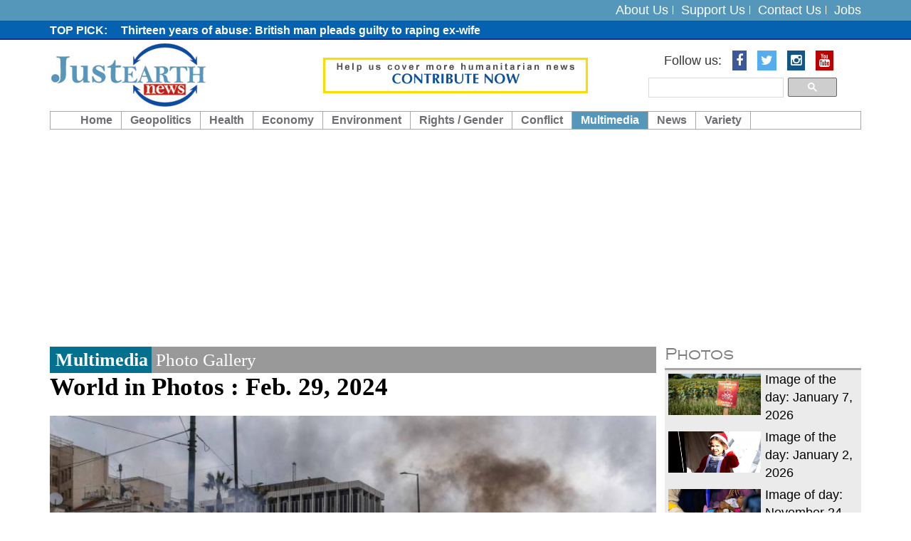

--- FILE ---
content_type: text/html; charset=UTF-8
request_url: https://justearthnews.com/photo-gallery/tag/Jerusalem
body_size: 7001
content:
<!DOCTYPE html> <html lang="en"> <head> <meta http-equiv="Content-Type" content="text/html; charset=utf-8" /> <meta http-equiv="X-UA-Compatible" content="IE=edge"> <meta name="viewport" content="width=device-width, initial-scale=1"> <meta name="description" content="A humanitarian news hub exclusively covering news related to our livelihood on the pressing global issues" /> <meta name="keywords" content="earth, planet, new earth, China aggression, Pakistan terrorism, Islamic Terrorism, LGBT, Conflict Zones Climatic Change" /> <meta name="author" content="JustEarthNews"> <meta name="robots" content="index, follow"> <title>Photo Gallery</title> <link rel="shortcut icon" href="https://justearthnews.com/assets/images/favicon.ico"> <meta property="og:title" content="Photo Gallery"> <meta property="fb:app_id" content=""> <meta property="fb:admins" content=""> <meta property="og:locale" content="en_US"> <meta property="og:description" content="A humanitarian news hub exclusively covering news related to our livelihood on the pressing global issues"> <meta property="og:type" content="article"> <meta property="og:image" content="https://justearthnews.com/assets/images/logo.jpg"> <meta property="og:image:width" content="600"> <meta property="og:image:height" content="315"> <meta property="og:site_name" content="JustEarthNews"> <meta property="og:url" content="https://justearthnews.com/photo-gallery/tag/Jerusalem"> <meta property="article:publisher" content="JustEarthNews"> <meta name="news_keywords" content=""/> <meta name="twitter:card" content="summary_large_image"> <meta name="twitter:image:src" content="https://justearthnews.com/assets/images/logo.jpg"> <meta name="twitter:description" content="A humanitarian news hub exclusively covering news related to our livelihood on the pressing global issues"> <meta name="twitter:title" content="Photo Gallery"> <meta name="twitter:url" content="https://justearthnews.com/photo-gallery/tag/Jerusalem"> <meta name="twitter:site" content="@justearthnews"> <meta name="twitter:creator" content="@justearthnews"> <meta name="twitter:site:id" content="@justearthnews"> <!-- DNS prefetch for performance optimization --> <link rel="dns-prefetch" href="https://www.justearthnews.com"> <!-- Bootstrap core CSS --> <link async href="https://justearthnews.com/assets/css/bootstrap.css" rel="stylesheet"> <!-- Add custom CSS here --> <link async href="https://justearthnews.com/assets/css/modern-business.css" rel="stylesheet"> <link async href="https://justearthnews.com/assets/css/font-awesome.min.css" rel="stylesheet"> <link async href="https://justearthnews.com/assets/css/mobile-menu.css" rel="stylesheet"> <script>
            var VPATH = 'https://justearthnews.com/';
        </script> <script type="text/javascript" src="//platform-api.sharethis.com/js/sharethis.js#property=58babbd7d98bbe0011b9f8a5&product=sticky-share-buttons"></script> <script src="https://cdn.onesignal.com/sdks/OneSignalSDK.js" async=""></script> <script>
		  var OneSignal = window.OneSignal || [];
		  OneSignal.push(function() {
			OneSignal.init({
			  appId: "f4a5488d-dc4b-42a7-a995-8dbf5c810499",
			  autoRegister: true,
			  notifyButton: {
				enable: true,
			  },
			});
		  });
		</script> <script async src="https://pagead2.googlesyndication.com/pagead/js/adsbygoogle.js?client=ca-pub-2899250491928896"
     crossorigin="anonymous"></script> <script>
 (function(i,s,o,g,r,a,m){i['GoogleAnalyticsObject']=r;i[r]=i[r]||function(){
 (i[r].q=i[r].q||[]).push(arguments)},i[r].l=1*new Date();a=s.createElement(o),
 m=s.getElementsByTagName(o)[0];a.async=1;a.src=g;m.parentNode.insertBefore(a,m)
 })(window,document,'script','https://www.google-analytics.com/analytics.js','ga');

 ga('create', 'UA-52641831-1', 'auto');
 ga('send', 'pageview');

</script> </head><body> <div id="fb-root"></div> <script>(function (d, s, id) {
            var js, fjs = d.getElementsByTagName(s)[0];
            if (d.getElementById(id))
                return;
            js = d.createElement(s);
            js.id = id;
            js.src = "//connect.facebook.net/en_GB/sdk.js#xfbml=1&version=v2.8";
            fjs.parentNode.insertBefore(js, fjs);
        }(document, 'script', 'facebook-jssdk'));</script> <header> <div class="header_top"> <div class="container"> <div class="row"> <div class="col-lg-6 col-md-6 col-sm-10 pull-right text-right"> <div class="toplink"> <ul> <li><a href="https://justearthnews.com/cms/about-us">About Us</a></li> <li><a href="https://justearthnews.com/cms/support-us">Support Us</a></li> <li><a href="https://justearthnews.com/cms/contact-us">Contact Us</a></li> <li><a href="https://justearthnews.com/jobs.html">Jobs</a></li> </ul> </div> </div> </div> </div> </div> <div class="news_top"> <div class="container"> <div class="row"> <div class="col-lg-10 col-md-10 col-sm-10"> <div class="news_part"> <ul> <li><a href="https://justearthnews.com/news-details/9365/thirteen-years-of-abuse-british-man-pleads-guilty-to-raping-ex-wife.html">Thirteen years of abuse: British man pleads guilty to raping ex-wife </a></li> <li><a href="https://justearthnews.com/development-details/G/7657/military-alone-can-t-stop-terrorism-pakistani-leader-issues-stark-warning.html">Military alone can&rsquo;t stop terrorism,&rdquo; Pakistani leader issues stark warning </a></li> <li><a href="https://justearthnews.com/development-details/G/7656/skies-on-high-alert-major-airlines-pull-out-of-middle-east-as-iran-war-fear-escalates.html">Skies on high alert: Major airlines pull out of Middle East as Iran war fear escalates </a></li> <li><a href=""></a></li> <li><a href=""></a></li> <li><a href=""></a></li> <li><a href="https://justearthnews.com/news-details/9364/internet-shutdowns-are-exploding-worldwide-un-sounds-the-alarm.html"> Internet shutdowns are exploding worldwide &mdash; UN sounds the alarm </a></li> <li><a href=""></a></li> <li><a href="https://justearthnews.com/development-details/G/7655/peace-board-drama-trump-publicly-pulls-invitation-to-canada-pm-carney.html">Peace board drama: Trump publicly pulls invitation to Canada PM Carney </a></li> <li><a href="https://justearthnews.com/development-details/G/7654/taken-from-his-own-car-how-a-5-year-old-ended-up-in-ice-custody.html">Taken from his own car: How a 5-year-old ended up in ICE custody</a></li> <li><a href="https://justearthnews.com/news-details/9363/after-27-years-and-608-days-in-space-nasa-astronaut-suni-williams-retires.html">After 27 years and 608 days in space, NASA Astronaut Suni Williams retires</a></li> <li><a href="https://justearthnews.com/news-details/9362/embarrassment-for-pakistan-defence-minister-asif-launches-pizza-hut-declared-fraud-by-company.html">Embarrassment for Pakistan: Defence Minister Asif launches &lsquo;Pizza Hut&rsquo; declared fraud by company </a></li> <li><a href=""></a></li> <li><a href="https://justearthnews.com/development-details/G/7653/they-were-going-nuclear-trump-claims-he-halted-india-pakistan-conflict-in-2025.html"> &lsquo;They were going nuclear&rsquo;: Trump claims he halted India-Pakistan conflict in 2025</a></li> <li><a href="https://justearthnews.com/news-details/9361/one-click-total-collapse-moody-s-warns-ai-could-break-global-cyber-defences-by-2026.html">One click, total collapse: Moody&rsquo;s warns AI could break global cyber defences by 2026</a></li> <li><a href=""></a></li> <li><a href="https://justearthnews.com/development-details/G/7652/heading-to-the-us-some-nationals-may-now-need-a-15-000-bond.html">Heading to the US? Some nationals may now need a $15,000 bond </a></li> <li><a href="https://justearthnews.com/news-details/9360/what-happened-at-edc-thailand-tourist-dies-under-mysterious-circumstances.html">What happened at EDC Thailand? Tourist dies under mysterious circumstances</a></li> <li><a href="https://justearthnews.com/development-details/G/7651/645-incidents-71-communal-yunus-breaks-silence-on-minority-attacks-in-bangladesh-in-2025.html">645 incidents, 71 communal: Yunus breaks silence on minority attacks in Bangladesh in 2025</a></li> <li><a href="https://justearthnews.com/development-details/G/7650/us-invites-russian-president-vladimir-putin-to-join-gaza-board-of-peace-know-all-details.html">US invites Russian President Vladimir Putin to join Gaza &lsquo;Board of Peace&rsquo;. Know all details </a></li> <li><a href="https://justearthnews.com/news-details/9359/from-motel-to-crime-hub-indian-origin-couple-among-five-arrested-in-us-sex-and-drug-trafficking-case.html">From Motel to crime hub: Indian-origin couple among five arrested in US sex and drug trafficking case</a></li> <li><a href="https://justearthnews.com/news-details/9358/from-f1-to-football-glory-madrid-to-host-the-2026-laureus-world-sports-awards.html"> From F1 to football glory: Madrid to host the 2026 Laureus World Sports Awards </a></li> <li><a href=""></a></li> <li><a href="https://justearthnews.com/news-details/9357/twenty-four-hours-of-horror-pakistan-s-gul-plaza-fire-kills-14-dozens-still-unaccounted-for.html">Twenty-four hours of horror: Pakistan's Gul Plaza fire kills 14, dozens still unaccounted for</a></li> <li><a href="https://justearthnews.com/news-details/9356/spain-high-speed-train-horror-21-dead-dozens-injured-as-trains-smash-into-each-other.html">Spain high-speed train horror: 21 dead, Dozens injured as trains smash into each other</a></li> </ul> </div> </div> </div> </div> </div> <div class="logo_area"> <div class="container"> <div class="row"> <div class="col-lg-4 col-md-4 col-sm-4"> <div class="logo"> <a href="https://justearthnews.com/" title="JustEarthNews"><img src="https://justearthnews.com/assets/images/logo.png" alt="Just Earth News"></a> </div> </div> <div class="col-lg-4 col-md-4 col-sm-4"> <div class="donate-top"> <a href="https://justearthnews.com/cms/support-us" title="Donate"><img src="https://justearthnews.com/assets/images/donate-top.gif" alt="Donate"></a> </div> </div> <div class="col-lg-4 col-md-4 col-sm-4 pull-right text-right search_top"> <ul class="list-inline socialbtn"> <li>Follow us: </li> <li><a href="https://www.facebook.com/justearthnews/" target="_blank" class="fa fa-facebook"></a></li> <li><a href="https://twitter.com/justearthnews?lang=en" target="_blank" class="fa fa-twitter"></a></li> <li><a href="https://www.instagram.com/justearthnews/?hl=en" target="_blank" class="fa fa-instagram"></a></li> <li><a href="https://www.youtube.com/channel/UCzzrrzbY1wAMN39KhtOfNHg" target="_blank" class="fa fa-youtube"></a></li> </ul> <div class="search_top_go"> <style> .cse .gsc-control-cse, .gsc-control-cse { padding:0px; background:none; border:none; } .gsc-input{ background:none !important;padding-right:4px !important; } .cse .gsc-search-button input.gsc-search-button-v2, input.gsc-search-button-v2 { padding: 6px 11px; } input.gsc-search-button, input.gsc-search-button:hover, input.gsc-search-button:focus { background-color:#4FB3D7; border-color:#4FB3D7; } </style> <script>
						  (function() {
							var cx = '002074720915264208410:79zbnsy756q';
							var gcse = document.createElement('script');
							gcse.type = 'text/javascript';
							gcse.async = true;
							gcse.src = 'https://cse.google.com/cse.js?cx=' + cx;
							var s = document.getElementsByTagName('script')[0];
							s.parentNode.insertBefore(gcse, s);
						  })();
						</script> <gcse:search></gcse:search> </div> </div> </div> </div> </div> <nav class="navbar navbar-inverse custom_navbar_new" role="navigation"> <div class="container"> <div class="navbar-header"> <button type="button" class="navbar-toggle" data-toggle="collapse" data-target=".navbar-ex1-collapse"> <span class="sr-only">Toggle navigation</span> <span class="icon-bar"></span> <span class="icon-bar"></span> <span class="icon-bar"></span> </button> <!-- You'll want to use a responsive image option so this logo looks good on devices - I recommend using something like retina.js (do a quick Google search for it and you'll find it) --> </div> <!-- Collect the nav links, forms, and other content for toggling --> <div class="collapse navbar-collapse navbar-ex1-collapse custom_menu"> <ul class="nav navbar-nav"> <li class="first "><a href="https://justearthnews.com/">Home</a></li> <li class="dropdown "><a href="javascript:void(0);" class="dropdown-toggle" data-toggle="dropdown">Geopolitics</a> <ul class="dropdown-menu"> <li><a href="https://justearthnews.com/development-home/type/G/">Governance/Geopolitics</a></li> </ul> </li> <li class="dropdown "><a href="javascript:void(0);" class="dropdown-toggle" data-toggle="dropdown">Health</a> <ul class="dropdown-menu"> <li><a href="https://justearthnews.com/health-home/type/SH/">State of Health</a></li> </ul> </li> <li class=" "><a href="https://justearthnews.com/economy-home.html">Economy</a></li> <li class="dropdown "><a href="javascript:void(0);" class="dropdown-toggle" data-toggle="dropdown">Environment</a> <ul class="dropdown-menu"> <li><a href="https://justearthnews.com/environment-home/type/E/">Environment / Science</a></li> <li><a href="https://justearthnews.com/environment-home/type/B/">Biodiversity</a></li> <li><a href="https://justearthnews.com/environment-home/type/S/">Sanitation</a></li> <li><a href="https://justearthnews.com/environment-home/type/W/">Water</a></li> <li><a href="https://justearthnews.com/environment-home/type/CC/">Climate Change</a></li> </ul> </li> <li class="dropdown "><a href="javascript:void(0);" class="dropdown-toggle" data-toggle="dropdown">Rights / Gender</a> <ul class="dropdown-menu"> <li><a href="https://justearthnews.com/rights-home/type/HR/">Human Rights</a></li> <li><a href="https://justearthnews.com/rights-home/type/CR/">Child Rights</a></li> <li><a href="https://justearthnews.com/rights-home/type/LGBT/">LGBTQIA</a></li> <li><a href="https://justearthnews.com/rights-home/type/W/">Women</a></li> </ul> </li> <li class="dropdown "><a href="javascript:void(0);" class="dropdown-toggle" data-toggle="dropdown">Conflict</a> <ul class="dropdown-menu"> <li><a href="https://justearthnews.com/people-home/type/HC/">Crisis/Conflict/Terrorism</a></li> </ul> </li> <li class="dropdown active"><a href="javascript:void(0);" class="dropdown-toggle" data-toggle="dropdown">Multimedia</a> <ul class="dropdown-menu"> <li><a href="https://justearthnews.com/photo-gallery.html">Photo Gallery</a></li> <li><a href="https://justearthnews.com/videos.html">Video</a></li> </ul> </li> <li class="dropdown "><a href="javascript:void(0);" class="dropdown-toggle" data-toggle="dropdown">News</a> <ul class="dropdown-menu"> <li><a href="https://justearthnews.com/news-home.html">News</a></li> <li><a href="https://justearthnews.com/live-news-home-main.html">Live News</a></li> </ul> </li> <li class="dropdown "><a href="javascript:void(0);" class="dropdown-toggle" data-toggle="dropdown">Variety</a> <ul class="dropdown-menu"> <li><a href="https://justearthnews.com/variety-home/type/PP/">Purple Patch</a></li> <li><a href="https://justearthnews.com/variety-home/type/CUL/">Culture</a></li> </ul> </li> <!-- <li class="dropdown"> <a href="https://justearthnews.com/" class="dropdown-toggle" data-toggle="dropdown">Portfolio <b class="caret"></b></a> <ul class="dropdown-menu"> <li><a href="portfolio-1-col.html">1 Column Portfolio</a></li> <li><a href="portfolio-2-col.html">2 Column Portfolio</a></li> <li><a href="portfolio-3-col.html">3 Column Portfolio</a></li> <li><a href="portfolio-4-col.html">4 Column Portfolio</a></li> <li><a href="portfolio-item.html">Single Portfolio Item</a></li> </ul> </li> --> </ul> </div><!-- /.navbar-collapse --> </div><!-- /.container --> </nav> </header><main class="cd-main-content"> <!-- body part start --> <div class="body_section"> <div class="container"> <div class="row"> <!-- body left part start --> <div class="col-lg-9 col-md-9 col-sm-9"> <!-- article left part start --> <div class="article_ful_block"> <div class="arthedrrow"><div class="blue">Multimedia</div> Photo Gallery</div> <div class="artheading"> <a href="https://justearthnews.com/photos-details/690/world-in-photos-feb-29-2024.html" title="World in Photos : Feb. 29, 2024">World in Photos : Feb. 29, 2024</a> <p></p> </div> <div class="artclpic "> <a href="https://justearthnews.com/photos-details/690/world-in-photos-feb-29-2024.html"> <img src='https://justearthnews.com/old/postcard_pic/2024/3-1709202995.jpg' loading='lazy' alt='World in Photos : Feb. 29, 2024' title='World in Photos : Feb. 29, 2024' /> </a> </div> <div class="phototxt"> &nbsp; <span class="more"> <a href="https://justearthnews.com/photos-details/690/world-in-photos-feb-29-2024.html" title="World in Photos : Feb. 29, 2024"> more <i class="fa fa-angle-double-right" aria-hidden="true"></i></a> </span> </div> </div> <div class="seccont_part"> <div class="row"> <div class="col-lg-12 col-md-12 col-sm-12"> <div class="seccont"> <div class="artclearea"> <div class="artclearea_lft "> <a href="https://justearthnews.com/photos-details/679/in-image-world-in-photo.html"> <img src='https://justearthnews.com/old/postcard_pic/2023/1-1680704680.jpg' loading='lazy' alt='In image,World in Photo' title='In image,World in Photo' /> </a> </div> <div class="artclearea_right"> <strong> <a href="https://justearthnews.com/photos-details/679/in-image-world-in-photo.html" title="In image,World in Photo"> In image,World in Photo </a> </strong> <p> GAZA, April 5, 2023 (UNI/Xinhua) -- Palestinian protesters burn tires at the eastern border fence of the Gaza city to protest against Israeli policies at Al-Aqsa Mosque in Jerusalem&#39;s ...</p> <a href="https://justearthnews.com/photos-details/679/in-image-world-in-photo.html" class="btn btn-sm btn-primary">Photos</a> </div> </div> <div class="artclearea"> <div class="artclearea_lft "> <a href="https://justearthnews.com/photos-details/494/un-chief-and-senior-officials-express-deep-concern-over-east-jerusalem-violence.html"> <img src='https://justearthnews.com/old/postcard_pic/2021/1-1620619685.jpg' loading='lazy' alt='UN chief and senior officials express deep concern over East Jerusalem violence' title='UN chief and senior officials express deep concern over East Jerusalem violence' /> </a> </div> <div class="artclearea_right"> <strong> <a href="https://justearthnews.com/photos-details/494/un-chief-and-senior-officials-express-deep-concern-over-east-jerusalem-violence.html" title="UN chief and senior officials express deep concern over East Jerusalem violence"> UN chief and senior officials express deep concern over East Jerusalem violence </a> </strong> <p> The UN Secretary-General, Ant&oacute;nio Guterres, and senior UN officials have expressed their deep concern over confrontations between Palestinians and Israeli security forces in East J ...</p> <a href="https://justearthnews.com/photos-details/494/un-chief-and-senior-officials-express-deep-concern-over-east-jerusalem-violence.html" class="btn btn-sm btn-primary">Photos</a> </div> </div> <div class="artclearea"> <div class="artclearea_lft "> <a href="https://justearthnews.com/photos-details/222/world-in-photo-april-22-2020.html"> <img src='https://justearthnews.com/old/postcard_pic/2020/1-1587576738.jpg' loading='lazy' alt='World in Photo : April 22, 2020' title='World in Photo : April 22, 2020' /> </a> </div> <div class="artclearea_right"> <strong> <a href="https://justearthnews.com/photos-details/222/world-in-photo-april-22-2020.html" title="World in Photo : April 22, 2020"> World in Photo : April 22, 2020 </a> </strong> <p></p> <a href="https://justearthnews.com/photos-details/222/world-in-photo-april-22-2020.html" class="btn btn-sm btn-primary">Photos</a> </div> </div> </div> </div> </div> </div> <!-- article left part end --> </div> <!-- body left part end --> <!-- body right part start --> <div class="col-lg-3 col-md-3 col-sm-3"> <div class="article_right_part"> <div class="article_postcard_part"> <div class="blueheadingFonts"> <a href="https://justearthnews.com/photo-gallery.html"><span>Photos</span></a> </div> <div class="article_postcard_content"> <div class="pstmid"> <a href="https://justearthnews.com/photos-details/746/image-of-the-day-january-7-2026.html" title="Image of the day: January 7, 2026"> <div class="pstcardarea"> <div class="pstcardarea_left"> <img src="https://justearthnews.com/old/postcard_pic/2026/1-1767793033.jpg" alt="Image of the day: January 7, 2026" title="Image of the day: January 7, 2026" /> </div> <div class="pstcardarea_right"> Image of the day: January 7, 2026 </div> </div> </a> <a href="https://justearthnews.com/photos-details/745/image-of-the-day-january-2-2026.html" title="Image of the day: January 2, 2026"> <div class="pstcardarea"> <div class="pstcardarea_left"> <img src="https://justearthnews.com/old/postcard_pic/2026/1-1767363053.jpg" alt="Image of the day: January 2, 2026" title="Image of the day: January 2, 2026" /> </div> <div class="pstcardarea_right"> Image of the day: January 2, 2026 </div> </div> </a> <a href="https://justearthnews.com/photos-details/744/image-of-day-november-24-2025.html" title="Image of day: November 24, 2025"> <div class="pstcardarea"> <div class="pstcardarea_left"> <img src="https://justearthnews.com/old/postcard_pic/2025/Photo-1763988686.jpg" alt="Image of day: November 24, 2025" title="Image of day: November 24, 2025" /> </div> <div class="pstcardarea_right"> Image of day: November 24, 2025 </div> </div> </a> <a href="https://justearthnews.com/photos-details/743/image-of-the-day-november-19-2025.html" title="Image of the day: November 19, 2025"> <div class="pstcardarea"> <div class="pstcardarea_left"> <img src="https://justearthnews.com/old/postcard_pic/2025/1-(1)-1763561110.jpg" alt="Image of the day: November 19, 2025" title="Image of the day: November 19, 2025" /> </div> <div class="pstcardarea_right"> Image of the day: November 19, 2025 </div> </div> </a> <a href="https://justearthnews.com/photos-details/742/images-of-the-day.html" title="IMAGES OF THE DAY"> <div class="pstcardarea"> <div class="pstcardarea_left"> <img src="https://justearthnews.com/old/postcard_pic/2025/gaza-1763472255.jpg" alt="IMAGES OF THE DAY" title="IMAGES OF THE DAY" /> </div> <div class="pstcardarea_right"> IMAGES OF THE DAY </div> </div> </a> </div> </div> </div> <div class="hot_deal_block artical_deal"> <div class="blueheadingFonts"> <a href="https://justearthnews.com/videos.html"> <span>Videos</span></a> </div> <div class="hotdealscontent"> <div class="hotdealscontent_left imgvdo"> <a href="https://justearthnews.com/video-details/1599/ukraine-diplomatic-momentum-at-risk-briefing.html" title="Ukraine: Diplomatic momentum at risk - Briefing"> <iframe width="560" height="315" src="https://www.youtube.com/embed/TVs4utCivCc?si=VrGvVs44hNiyZUsT" title="YouTube video player" frameborder="0" allow="accelerometer; autoplay; clipboard-write; encrypted-media; gyroscope; picture-in-picture; web-share" referrerpolicy="strict-origin-when-cross-origin" allowfullscreen></iframe> </a> </div> <div class="hotdealscontent_right"> <a href="https://justearthnews.com/video-details/1599/ukraine-diplomatic-momentum-at-risk-briefing.html" title="Ukraine: Diplomatic momentum at risk - Briefing"> Ukraine: Diplomatic momentum at risk - B... </a> </div> </div> <div class="hotdealscontent"> <div class="hotdealscontent_left imgvdo"> <a href="https://justearthnews.com/video-details/1598/transforming-food-systems-for-justice-climate-nutrition-un-chief-at-unfss-4.html" title="Transforming food systems for justice, climate, &amp; nutrition &ndash; UN Chief at UNFSS+4 "> <iframe width="560" height="315" src="https://www.youtube.com/embed/QDVhIJJR2UU?si=ND56jlAcwoo4V1VK" title="YouTube video player" frameborder="0" allow="accelerometer; autoplay; clipboard-write; encrypted-media; gyroscope; picture-in-picture; web-share" referrerpolicy="strict-origin-when-cross-origin" allowfullscreen></iframe> </a> </div> <div class="hotdealscontent_right"> <a href="https://justearthnews.com/video-details/1598/transforming-food-systems-for-justice-climate-nutrition-un-chief-at-unfss-4.html" title="Transforming food systems for justice, climate, &amp; nutrition &ndash; UN Chief at UNFSS+4 "> Transforming food systems for justice, c... </a> </div> </div> <div class="hotdealscontent"> <div class="hotdealscontent_left imgvdo"> <a href="https://justearthnews.com/video-details/1597/israel-iran-give-peace-a-chance-un-chief-security-council-briefing.html" title="Israel/Iran: &quot;Give peace a chance&quot; - UN Chief, Security Council Briefing "> <iframe width="560" height="315" src="https://www.youtube.com/embed/QRMXSd_nADg?si=rLphmF-MJu8BBqvE" title="YouTube video player" frameborder="0" allow="accelerometer; autoplay; clipboard-write; encrypted-media; gyroscope; picture-in-picture; web-share" referrerpolicy="strict-origin-when-cross-origin" allowfullscreen></iframe> </a> </div> <div class="hotdealscontent_right"> <a href="https://justearthnews.com/video-details/1597/israel-iran-give-peace-a-chance-un-chief-security-council-briefing.html" title="Israel/Iran: &quot;Give peace a chance&quot; - UN Chief, Security Council Briefing "> Israel/Iran: &quot;Give peace a chance&q... </a> </div> </div> <div class="hotdealscontent"> <div class="hotdealscontent_left imgvdo"> <a href="https://justearthnews.com/video-details/1596/iran-on-israel-security-council-media-stakeout.html" title="Iran on Israel - Security Council Media Stakeout"> <iframe width="560" height="315" src="https://www.youtube.com/embed/9q2ZPrBfCuQ?si=whOAJL3k93GtA23B" title="YouTube video player" frameborder="0" allow="accelerometer; autoplay; clipboard-write; encrypted-media; gyroscope; picture-in-picture; web-share" referrerpolicy="strict-origin-when-cross-origin" allowfullscreen></iframe> </a> </div> <div class="hotdealscontent_right"> <a href="https://justearthnews.com/video-details/1596/iran-on-israel-security-council-media-stakeout.html" title="Iran on Israel - Security Council Media Stakeout"> Iran on Israel - Security Council Media ... </a> </div> </div> <div class="hotdealscontent"> <div class="hotdealscontent_left imgvdo"> <a href="https://justearthnews.com/video-details/1595/refugee-musician-dj-from-drc.html" title="Refugee Musician/DJ from DRC"> <iframe width="560" height="315" src="https://www.youtube.com/embed/0tuRkuLb5s4?si=oSwC5BQ8OnVrQ_xA" title="YouTube video player" frameborder="0" allow="accelerometer; autoplay; clipboard-write; encrypted-media; gyroscope; picture-in-picture; web-share" referrerpolicy="strict-origin-when-cross-origin" allowfullscreen></iframe> </a> </div> <div class="hotdealscontent_right"> <a href="https://justearthnews.com/video-details/1595/refugee-musician-dj-from-drc.html" title="Refugee Musician/DJ from DRC"> Refugee Musician/DJ from DRC </a> </div> </div> </div> </div> </div> <!-- body right part start --> </div> </div> </div> <!-- body_part end --> <footer> <div class="footer_grey"> <div class="container"> <h2>Hot Jobs</h2> <div class="row"> <div class="col-lg-3 col-md-3 col-sm-3"> <div class="footer_block"> <h3> <a href="https://justearthnews.com/job-details/2530/communication-and-fundraising-officer.html">Communication and Fundraising Officer</a> </h3> <p> <a href="https://justearthnews.com/job-details/2530/communication-and-fundraising-officer.html">Way of Hope to Life Organization (WHLO) <br> Closing Date: 05-June-2024 </a> </p> </div> </div> <div class="col-lg-3 col-md-3 col-sm-3"> <div class="footer_block"> <h3> <a href="https://justearthnews.com/job-details/2529/corporate-partnerships-solutions-manager.html">Corporate Partnerships Solutions Manager</a> </h3> <p> <a href="https://justearthnews.com/job-details/2529/corporate-partnerships-solutions-manager.html">Feed the Children <br> Closing Date: 06-June-2024 </a> </p> </div> </div> <div class="col-lg-3 col-md-3 col-sm-3"> <div class="footer_block"> <h3> <a href="https://justearthnews.com/job-details/2528/operations-project-manager.html">Operations Project Manager</a> </h3> <p> <a href="https://justearthnews.com/job-details/2528/operations-project-manager.html">PLAY International <br> Closing Date: 06-June-2024 </a> </p> </div> </div> <div class="col-lg-3 col-md-3 col-sm-3"> <div class="footer_block"> <h3> <a href="https://justearthnews.com/job-details/2527/chief-information-officer.html">Chief Information Officer</a> </h3> <p> <a href="https://justearthnews.com/job-details/2527/chief-information-officer.html">Islamic Relief Worldwide (IRW) <br> Closing Date: 06-June-2024 </a> </p> </div> </div> </div> </div> </div> <div class="footer_link_area"> <div class="container"> <div align="center" style="width:100%"> </div> <div class="footer_link"> <ul> <li><a href="https://justearthnews.com/">Home</a></li> <li><a href="https://justearthnews.com/cms/writers/">Writers</a></li> <li><a href="https://justearthnews.com/development-home/type/G/">Geopolitics/Governance</a></li> <li><a href="https://justearthnews.com/economy-home.html">Economy</a></li> <li><a href="https://justearthnews.com/environment-home/type/E/">Environment</a></li> <li><a href="https://justearthnews.com/rights-home/type/HR/">Rights/Gender</a></li> <li><a href="https://justearthnews.com/people-home/type/P/">Conflict</a></li> <li><a href="https://justearthnews.com/civil-society-home.html">Civil Society</a></li> <li><a href="https://justearthnews.com/photo-gallery.html">Multimedia</a></li> <li><a href="https://justearthnews.com/ngo-home.html">NGO</a></li> <li class="last"><a href="https://justearthnews.com/jobs.html">Jobs</a></li> </ul> </div> <div class="copyright">Copyright © 2026 justearthnews.com. All rights reserved. </div> </div> </div> </footer> <!-- Bootstrap core JavaScript --> <!-- Placed at the end of the document so the pages load faster --> <script src="//ajax.googleapis.com/ajax/libs/jquery/1.11.0/jquery.min.js"></script> <script async src="https://justearthnews.com/assets/js/bootstrap.js"></script> <script type="text/javascript">
$('ul.nav li.dropdown').hover(function() {
  $(this).find('.dropdown-menu').stop(true, true).delay(200).fadeIn(500);
}, function() {
  $(this).find('.dropdown-menu').stop(true, true).delay(200).fadeOut(500);
});
</script> <script async src="https://justearthnews.com/assets/js/jquery.js"></script> <script async src="https://justearthnews.com/assets/js/owl.carousel.js"></script> </body> </html>

--- FILE ---
content_type: text/html; charset=utf-8
request_url: https://www.google.com/recaptcha/api2/aframe
body_size: 117
content:
<!DOCTYPE HTML><html><head><meta http-equiv="content-type" content="text/html; charset=UTF-8"></head><body><script nonce="FQX2kXe4GXTFbjtDfLPjQg">/** Anti-fraud and anti-abuse applications only. See google.com/recaptcha */ try{var clients={'sodar':'https://pagead2.googlesyndication.com/pagead/sodar?'};window.addEventListener("message",function(a){try{if(a.source===window.parent){var b=JSON.parse(a.data);var c=clients[b['id']];if(c){var d=document.createElement('img');d.src=c+b['params']+'&rc='+(localStorage.getItem("rc::a")?sessionStorage.getItem("rc::b"):"");window.document.body.appendChild(d);sessionStorage.setItem("rc::e",parseInt(sessionStorage.getItem("rc::e")||0)+1);localStorage.setItem("rc::h",'1769312942811');}}}catch(b){}});window.parent.postMessage("_grecaptcha_ready", "*");}catch(b){}</script></body></html>

--- FILE ---
content_type: text/plain
request_url: https://www.google-analytics.com/j/collect?v=1&_v=j102&a=823974014&t=pageview&_s=1&dl=https%3A%2F%2Fjustearthnews.com%2Fphoto-gallery%2Ftag%2FJerusalem&ul=en-us%40posix&dt=Photo%20Gallery&sr=1280x720&vp=1280x720&_u=IEBAAEABAAAAACAAI~&jid=373116329&gjid=1271516377&cid=1996825928.1769312941&tid=UA-52641831-1&_gid=2034815257.1769312941&_r=1&_slc=1&z=610202028
body_size: -451
content:
2,cG-ZZ71YE2KQM